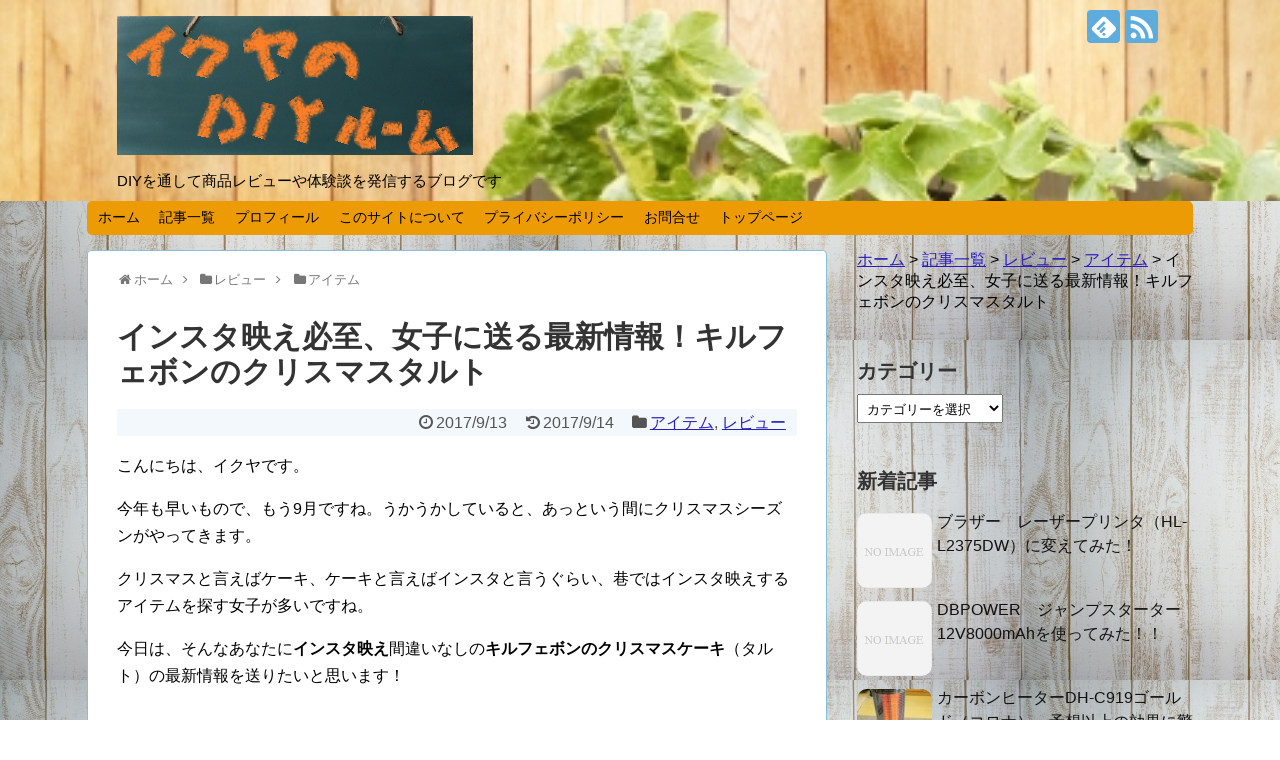

--- FILE ---
content_type: text/html; charset=UTF-8
request_url: https://ikuya1823.com/2017/09/post-1021/
body_size: 18300
content:
<!DOCTYPE html>
<html dir="ltr" lang="ja" prefix="og: https://ogp.me/ns#">
<head>
<meta charset="UTF-8">
  <meta name="viewport" content="width=1280, maximum-scale=1, user-scalable=yes">
<link rel="alternate" type="application/rss+xml" title="イクヤのＤＩＹルーム RSS Feed" href="https://ikuya1823.com/feed/" />
<link rel="pingback" href="https://ikuya1823.com/xmlrpc.php" />
<meta name="description" content="こんにちは、イクヤです。今年も早いもので、もう9月ですね。うかうかしていると、あっという間にクリスマスシーズンがやってきます。クリスマスと言えばケーキ、ケーキと言えばインスタと言うぐらい、巷ではインスタ映えするアイテムを探す女子が多いですね" />
<meta name="keywords" content="アイテム,レビュー" />
<!-- OGP -->
<meta property="og:type" content="article">
<meta property="og:description" content="こんにちは、イクヤです。今年も早いもので、もう9月ですね。うかうかしていると、あっという間にクリスマスシーズンがやってきます。クリスマスと言えばケーキ、ケーキと言えばインスタと言うぐらい、巷ではインスタ映えするアイテムを探す女子が多いですね">
<meta property="og:title" content="インスタ映え必至、女子に送る最新情報！キルフェボンのクリスマスタルト">
<meta property="og:url" content="https://ikuya1823.com/2017/09/post-1021/">
<meta property="og:image" content="https://ikuya1823.com/wp-content/uploads/2017/09/-3-e1505285327935.png">
<meta property="og:site_name" content="イクヤのＤＩＹルーム">
<meta property="og:locale" content="ja_JP">
<!-- /OGP -->
<!-- Twitter Card -->
<meta name="twitter:card" content="summary">
<meta name="twitter:description" content="こんにちは、イクヤです。今年も早いもので、もう9月ですね。うかうかしていると、あっという間にクリスマスシーズンがやってきます。クリスマスと言えばケーキ、ケーキと言えばインスタと言うぐらい、巷ではインスタ映えするアイテムを探す女子が多いですね">
<meta name="twitter:title" content="インスタ映え必至、女子に送る最新情報！キルフェボンのクリスマスタルト">
<meta name="twitter:url" content="https://ikuya1823.com/2017/09/post-1021/">
<meta name="twitter:image" content="https://ikuya1823.com/wp-content/uploads/2017/09/-3-e1505285327935.png">
<meta name="twitter:domain" content="ikuya1823.com">
<!-- /Twitter Card -->


<script async src="//pagead2.googlesyndication.com/pagead/js/adsbygoogle.js"></script>
<script>
  (adsbygoogle = window.adsbygoogle || []).push({
    google_ad_client: "ca-pub-2919308203276213",
    enable_page_level_ads: true
  });
</script>
<title>インスタ映え必至、女子に送る最新情報！キルフェボンのクリスマスタルト</title>

		<!-- All in One SEO 4.6.0 - aioseo.com -->
		<meta name="description" content="こんにちは、イクヤです。 今年も早いもので、もう9月ですね。うかうかしていると、あっという間にクリスマスシーズ" />
		<meta name="robots" content="max-image-preview:large" />
		<meta name="google-site-verification" content="&quot;google-site-verification&quot; content=&quot;CZu_D-pz_RruauRALkSmoy6Ludmm3iByOYbUmXaqWv0&quot; /&gt;" />
		<link rel="canonical" href="https://ikuya1823.com/2017/09/post-1021/" />
		<meta name="generator" content="All in One SEO (AIOSEO) 4.6.0" />
		<meta property="og:locale" content="ja_JP" />
		<meta property="og:site_name" content="イクヤのＤＩＹルーム" />
		<meta property="og:type" content="article" />
		<meta property="og:title" content="インスタ映え必至、女子に送る最新情報！キルフェボンのクリスマスタルト" />
		<meta property="og:description" content="こんにちは、イクヤです。 今年も早いもので、もう9月ですね。うかうかしていると、あっという間にクリスマスシーズ" />
		<meta property="og:url" content="https://ikuya1823.com/2017/09/post-1021/" />
		<meta property="article:published_time" content="2017-09-13T06:50:12+00:00" />
		<meta property="article:modified_time" content="2017-09-14T05:07:17+00:00" />
		<meta name="twitter:card" content="summary" />
		<meta name="twitter:title" content="インスタ映え必至、女子に送る最新情報！キルフェボンのクリスマスタルト" />
		<meta name="twitter:description" content="こんにちは、イクヤです。 今年も早いもので、もう9月ですね。うかうかしていると、あっという間にクリスマスシーズ" />
		<meta name="google" content="nositelinkssearchbox" />
		<script type="application/ld+json" class="aioseo-schema">
			{"@context":"https:\/\/schema.org","@graph":[{"@type":"Article","@id":"https:\/\/ikuya1823.com\/2017\/09\/post-1021\/#article","name":"\u30a4\u30f3\u30b9\u30bf\u6620\u3048\u5fc5\u81f3\u3001\u5973\u5b50\u306b\u9001\u308b\u6700\u65b0\u60c5\u5831\uff01\u30ad\u30eb\u30d5\u30a7\u30dc\u30f3\u306e\u30af\u30ea\u30b9\u30de\u30b9\u30bf\u30eb\u30c8","headline":"\u30a4\u30f3\u30b9\u30bf\u6620\u3048\u5fc5\u81f3\u3001\u5973\u5b50\u306b\u9001\u308b\u6700\u65b0\u60c5\u5831\uff01\u30ad\u30eb\u30d5\u30a7\u30dc\u30f3\u306e\u30af\u30ea\u30b9\u30de\u30b9\u30bf\u30eb\u30c8","author":{"@id":"https:\/\/ikuya1823.com\/author\/ikuya\/#author"},"publisher":{"@id":"https:\/\/ikuya1823.com\/#organization"},"image":{"@type":"ImageObject","url":"https:\/\/ikuya1823.com\/wp-content\/uploads\/2017\/09\/-3-e1505285327935.png","width":356,"height":233},"datePublished":"2017-09-13T15:50:12+09:00","dateModified":"2017-09-14T14:07:17+09:00","inLanguage":"ja","mainEntityOfPage":{"@id":"https:\/\/ikuya1823.com\/2017\/09\/post-1021\/#webpage"},"isPartOf":{"@id":"https:\/\/ikuya1823.com\/2017\/09\/post-1021\/#webpage"},"articleSection":"\u30a2\u30a4\u30c6\u30e0, \u30ec\u30d3\u30e5\u30fc"},{"@type":"BreadcrumbList","@id":"https:\/\/ikuya1823.com\/2017\/09\/post-1021\/#breadcrumblist","itemListElement":[{"@type":"ListItem","@id":"https:\/\/ikuya1823.com\/#listItem","position":1,"name":"\u5bb6","item":"https:\/\/ikuya1823.com\/","nextItem":"https:\/\/ikuya1823.com\/2017\/#listItem"},{"@type":"ListItem","@id":"https:\/\/ikuya1823.com\/2017\/#listItem","position":2,"name":"2017","item":"https:\/\/ikuya1823.com\/2017\/","nextItem":"https:\/\/ikuya1823.com\/2017\/09\/#listItem","previousItem":"https:\/\/ikuya1823.com\/#listItem"},{"@type":"ListItem","@id":"https:\/\/ikuya1823.com\/2017\/09\/#listItem","position":3,"name":"September","item":"https:\/\/ikuya1823.com\/2017\/09\/","nextItem":"https:\/\/ikuya1823.com\/2017\/09\/post-1021\/#listItem","previousItem":"https:\/\/ikuya1823.com\/2017\/#listItem"},{"@type":"ListItem","@id":"https:\/\/ikuya1823.com\/2017\/09\/post-1021\/#listItem","position":4,"name":"\u30a4\u30f3\u30b9\u30bf\u6620\u3048\u5fc5\u81f3\u3001\u5973\u5b50\u306b\u9001\u308b\u6700\u65b0\u60c5\u5831\uff01\u30ad\u30eb\u30d5\u30a7\u30dc\u30f3\u306e\u30af\u30ea\u30b9\u30de\u30b9\u30bf\u30eb\u30c8","previousItem":"https:\/\/ikuya1823.com\/2017\/09\/#listItem"}]},{"@type":"Organization","@id":"https:\/\/ikuya1823.com\/#organization","name":"\u30a4\u30af\u30e4\u306e\uff24\uff29\uff39\u30eb\u30fc\u30e0","url":"https:\/\/ikuya1823.com\/"},{"@type":"Person","@id":"https:\/\/ikuya1823.com\/author\/ikuya\/#author","url":"https:\/\/ikuya1823.com\/author\/ikuya\/","name":"ikuya","image":{"@type":"ImageObject","@id":"https:\/\/ikuya1823.com\/2017\/09\/post-1021\/#authorImage","url":"https:\/\/secure.gravatar.com\/avatar\/532dea1fb378684a527c3651e2b9558c?s=96&d=mm&r=g","width":96,"height":96,"caption":"ikuya"}},{"@type":"WebPage","@id":"https:\/\/ikuya1823.com\/2017\/09\/post-1021\/#webpage","url":"https:\/\/ikuya1823.com\/2017\/09\/post-1021\/","name":"\u30a4\u30f3\u30b9\u30bf\u6620\u3048\u5fc5\u81f3\u3001\u5973\u5b50\u306b\u9001\u308b\u6700\u65b0\u60c5\u5831\uff01\u30ad\u30eb\u30d5\u30a7\u30dc\u30f3\u306e\u30af\u30ea\u30b9\u30de\u30b9\u30bf\u30eb\u30c8","description":"\u3053\u3093\u306b\u3061\u306f\u3001\u30a4\u30af\u30e4\u3067\u3059\u3002 \u4eca\u5e74\u3082\u65e9\u3044\u3082\u306e\u3067\u3001\u3082\u30469\u6708\u3067\u3059\u306d\u3002\u3046\u304b\u3046\u304b\u3057\u3066\u3044\u308b\u3068\u3001\u3042\u3063\u3068\u3044\u3046\u9593\u306b\u30af\u30ea\u30b9\u30de\u30b9\u30b7\u30fc\u30ba","inLanguage":"ja","isPartOf":{"@id":"https:\/\/ikuya1823.com\/#website"},"breadcrumb":{"@id":"https:\/\/ikuya1823.com\/2017\/09\/post-1021\/#breadcrumblist"},"author":{"@id":"https:\/\/ikuya1823.com\/author\/ikuya\/#author"},"creator":{"@id":"https:\/\/ikuya1823.com\/author\/ikuya\/#author"},"image":{"@type":"ImageObject","url":"https:\/\/ikuya1823.com\/wp-content\/uploads\/2017\/09\/-3-e1505285327935.png","@id":"https:\/\/ikuya1823.com\/2017\/09\/post-1021\/#mainImage","width":356,"height":233},"primaryImageOfPage":{"@id":"https:\/\/ikuya1823.com\/2017\/09\/post-1021\/#mainImage"},"datePublished":"2017-09-13T15:50:12+09:00","dateModified":"2017-09-14T14:07:17+09:00"},{"@type":"WebSite","@id":"https:\/\/ikuya1823.com\/#website","url":"https:\/\/ikuya1823.com\/","name":"\u30a4\u30af\u30e4\u306e\uff24\uff29\uff39\u30eb\u30fc\u30e0","description":"DIY\u3092\u901a\u3057\u3066\u5546\u54c1\u30ec\u30d3\u30e5\u30fc\u3084\u4f53\u9a13\u8ac7\u3092\u767a\u4fe1\u3059\u308b\u30d6\u30ed\u30b0\u3067\u3059","inLanguage":"ja","publisher":{"@id":"https:\/\/ikuya1823.com\/#organization"}}]}
		</script>
		<!-- All in One SEO -->

<link rel="alternate" type="application/rss+xml" title="イクヤのＤＩＹルーム &raquo; フィード" href="https://ikuya1823.com/feed/" />
<link rel="alternate" type="application/rss+xml" title="イクヤのＤＩＹルーム &raquo; コメントフィード" href="https://ikuya1823.com/comments/feed/" />
<link rel="alternate" type="application/rss+xml" title="イクヤのＤＩＹルーム &raquo; インスタ映え必至、女子に送る最新情報！キルフェボンのクリスマスタルト のコメントのフィード" href="https://ikuya1823.com/2017/09/post-1021/feed/" />
<script type="text/javascript">
/* <![CDATA[ */
window._wpemojiSettings = {"baseUrl":"https:\/\/s.w.org\/images\/core\/emoji\/15.0.3\/72x72\/","ext":".png","svgUrl":"https:\/\/s.w.org\/images\/core\/emoji\/15.0.3\/svg\/","svgExt":".svg","source":{"concatemoji":"https:\/\/ikuya1823.com\/wp-includes\/js\/wp-emoji-release.min.js"}};
/*! This file is auto-generated */
!function(i,n){var o,s,e;function c(e){try{var t={supportTests:e,timestamp:(new Date).valueOf()};sessionStorage.setItem(o,JSON.stringify(t))}catch(e){}}function p(e,t,n){e.clearRect(0,0,e.canvas.width,e.canvas.height),e.fillText(t,0,0);var t=new Uint32Array(e.getImageData(0,0,e.canvas.width,e.canvas.height).data),r=(e.clearRect(0,0,e.canvas.width,e.canvas.height),e.fillText(n,0,0),new Uint32Array(e.getImageData(0,0,e.canvas.width,e.canvas.height).data));return t.every(function(e,t){return e===r[t]})}function u(e,t,n){switch(t){case"flag":return n(e,"\ud83c\udff3\ufe0f\u200d\u26a7\ufe0f","\ud83c\udff3\ufe0f\u200b\u26a7\ufe0f")?!1:!n(e,"\ud83c\uddfa\ud83c\uddf3","\ud83c\uddfa\u200b\ud83c\uddf3")&&!n(e,"\ud83c\udff4\udb40\udc67\udb40\udc62\udb40\udc65\udb40\udc6e\udb40\udc67\udb40\udc7f","\ud83c\udff4\u200b\udb40\udc67\u200b\udb40\udc62\u200b\udb40\udc65\u200b\udb40\udc6e\u200b\udb40\udc67\u200b\udb40\udc7f");case"emoji":return!n(e,"\ud83d\udc26\u200d\u2b1b","\ud83d\udc26\u200b\u2b1b")}return!1}function f(e,t,n){var r="undefined"!=typeof WorkerGlobalScope&&self instanceof WorkerGlobalScope?new OffscreenCanvas(300,150):i.createElement("canvas"),a=r.getContext("2d",{willReadFrequently:!0}),o=(a.textBaseline="top",a.font="600 32px Arial",{});return e.forEach(function(e){o[e]=t(a,e,n)}),o}function t(e){var t=i.createElement("script");t.src=e,t.defer=!0,i.head.appendChild(t)}"undefined"!=typeof Promise&&(o="wpEmojiSettingsSupports",s=["flag","emoji"],n.supports={everything:!0,everythingExceptFlag:!0},e=new Promise(function(e){i.addEventListener("DOMContentLoaded",e,{once:!0})}),new Promise(function(t){var n=function(){try{var e=JSON.parse(sessionStorage.getItem(o));if("object"==typeof e&&"number"==typeof e.timestamp&&(new Date).valueOf()<e.timestamp+604800&&"object"==typeof e.supportTests)return e.supportTests}catch(e){}return null}();if(!n){if("undefined"!=typeof Worker&&"undefined"!=typeof OffscreenCanvas&&"undefined"!=typeof URL&&URL.createObjectURL&&"undefined"!=typeof Blob)try{var e="postMessage("+f.toString()+"("+[JSON.stringify(s),u.toString(),p.toString()].join(",")+"));",r=new Blob([e],{type:"text/javascript"}),a=new Worker(URL.createObjectURL(r),{name:"wpTestEmojiSupports"});return void(a.onmessage=function(e){c(n=e.data),a.terminate(),t(n)})}catch(e){}c(n=f(s,u,p))}t(n)}).then(function(e){for(var t in e)n.supports[t]=e[t],n.supports.everything=n.supports.everything&&n.supports[t],"flag"!==t&&(n.supports.everythingExceptFlag=n.supports.everythingExceptFlag&&n.supports[t]);n.supports.everythingExceptFlag=n.supports.everythingExceptFlag&&!n.supports.flag,n.DOMReady=!1,n.readyCallback=function(){n.DOMReady=!0}}).then(function(){return e}).then(function(){var e;n.supports.everything||(n.readyCallback(),(e=n.source||{}).concatemoji?t(e.concatemoji):e.wpemoji&&e.twemoji&&(t(e.twemoji),t(e.wpemoji)))}))}((window,document),window._wpemojiSettings);
/* ]]> */
</script>
<link rel='stylesheet' id='simplicity-style-css' href='https://ikuya1823.com/wp-content/themes/simplicity2/style.css' type='text/css' media='all' />
<link rel='stylesheet' id='skin-style-css' href='https://ikuya1823.com/wp-content/themes/simplicity2/skins/sora/style.css' type='text/css' media='all' />
<link rel='stylesheet' id='font-awesome-style-css' href='https://ikuya1823.com/wp-content/themes/simplicity2/webfonts/css/font-awesome.min.css' type='text/css' media='all' />
<link rel='stylesheet' id='icomoon-style-css' href='https://ikuya1823.com/wp-content/themes/simplicity2/webfonts/icomoon/style.css' type='text/css' media='all' />
<link rel='stylesheet' id='extension-style-css' href='https://ikuya1823.com/wp-content/themes/simplicity2/css/extension.css' type='text/css' media='all' />
<style id='extension-style-inline-css' type='text/css'>
a{color:#2b1ebc}#header{background-color:#fff}#site-title a{color:#000}#site-description{color:#000}#navi ul,#navi ul.sub-menu,#navi ul.children{background-color:#ed9b04;border-color:#ed9b04}#navi ul li a{color:#000}#navi ul li a:hover{background-color:#fff}#mobile-menu a{color:#000}#mobile-menu a{background-color:#fff}#footer{background-color:#fff}#h-top{min-height:200px}.ad-space{text-align:center}#s{border-radius:25px}#s:focus{outline:0} #sidebar{width:336px}#header-in,#navi-in,#body-in,#footer-in{width:1106px}  .entry-thumb img,.related-entry-thumb img,.widget_new_entries ul li img,.widget_new_popular ul li img,.widget_popular_ranking ul li img,#prev-next img,.widget_new_entries .new-entrys-large .new-entry img{border-radius:10px} #header{background-image:url(http://ikuya1823.com/wp-content/uploads/2017/07/3e5aaaac-1.jpg);background-position:0 0;background-size:100% auto;background-repeat:no-repeat}@media screen and (max-width:1110px){#navi{background-color:#ed9b04}} body{word-wrap:break-word}
</style>
<link rel='stylesheet' id='child-style-css' href='https://ikuya1823.com/wp-content/themes/simplicity2-child/style.css' type='text/css' media='all' />
<link rel='stylesheet' id='print-style-css' href='https://ikuya1823.com/wp-content/themes/simplicity2/css/print.css' type='text/css' media='print' />
<link rel='stylesheet' id='sns-twitter-type-style-css' href='https://ikuya1823.com/wp-content/themes/simplicity2/css/sns-twitter-type.css' type='text/css' media='all' />
<style id='wp-emoji-styles-inline-css' type='text/css'>

	img.wp-smiley, img.emoji {
		display: inline !important;
		border: none !important;
		box-shadow: none !important;
		height: 1em !important;
		width: 1em !important;
		margin: 0 0.07em !important;
		vertical-align: -0.1em !important;
		background: none !important;
		padding: 0 !important;
	}
</style>
<link rel='stylesheet' id='wp-block-library-css' href='https://ikuya1823.com/wp-includes/css/dist/block-library/style.min.css' type='text/css' media='all' />
<style id='classic-theme-styles-inline-css' type='text/css'>
/*! This file is auto-generated */
.wp-block-button__link{color:#fff;background-color:#32373c;border-radius:9999px;box-shadow:none;text-decoration:none;padding:calc(.667em + 2px) calc(1.333em + 2px);font-size:1.125em}.wp-block-file__button{background:#32373c;color:#fff;text-decoration:none}
</style>
<style id='global-styles-inline-css' type='text/css'>
body{--wp--preset--color--black: #000000;--wp--preset--color--cyan-bluish-gray: #abb8c3;--wp--preset--color--white: #ffffff;--wp--preset--color--pale-pink: #f78da7;--wp--preset--color--vivid-red: #cf2e2e;--wp--preset--color--luminous-vivid-orange: #ff6900;--wp--preset--color--luminous-vivid-amber: #fcb900;--wp--preset--color--light-green-cyan: #7bdcb5;--wp--preset--color--vivid-green-cyan: #00d084;--wp--preset--color--pale-cyan-blue: #8ed1fc;--wp--preset--color--vivid-cyan-blue: #0693e3;--wp--preset--color--vivid-purple: #9b51e0;--wp--preset--gradient--vivid-cyan-blue-to-vivid-purple: linear-gradient(135deg,rgba(6,147,227,1) 0%,rgb(155,81,224) 100%);--wp--preset--gradient--light-green-cyan-to-vivid-green-cyan: linear-gradient(135deg,rgb(122,220,180) 0%,rgb(0,208,130) 100%);--wp--preset--gradient--luminous-vivid-amber-to-luminous-vivid-orange: linear-gradient(135deg,rgba(252,185,0,1) 0%,rgba(255,105,0,1) 100%);--wp--preset--gradient--luminous-vivid-orange-to-vivid-red: linear-gradient(135deg,rgba(255,105,0,1) 0%,rgb(207,46,46) 100%);--wp--preset--gradient--very-light-gray-to-cyan-bluish-gray: linear-gradient(135deg,rgb(238,238,238) 0%,rgb(169,184,195) 100%);--wp--preset--gradient--cool-to-warm-spectrum: linear-gradient(135deg,rgb(74,234,220) 0%,rgb(151,120,209) 20%,rgb(207,42,186) 40%,rgb(238,44,130) 60%,rgb(251,105,98) 80%,rgb(254,248,76) 100%);--wp--preset--gradient--blush-light-purple: linear-gradient(135deg,rgb(255,206,236) 0%,rgb(152,150,240) 100%);--wp--preset--gradient--blush-bordeaux: linear-gradient(135deg,rgb(254,205,165) 0%,rgb(254,45,45) 50%,rgb(107,0,62) 100%);--wp--preset--gradient--luminous-dusk: linear-gradient(135deg,rgb(255,203,112) 0%,rgb(199,81,192) 50%,rgb(65,88,208) 100%);--wp--preset--gradient--pale-ocean: linear-gradient(135deg,rgb(255,245,203) 0%,rgb(182,227,212) 50%,rgb(51,167,181) 100%);--wp--preset--gradient--electric-grass: linear-gradient(135deg,rgb(202,248,128) 0%,rgb(113,206,126) 100%);--wp--preset--gradient--midnight: linear-gradient(135deg,rgb(2,3,129) 0%,rgb(40,116,252) 100%);--wp--preset--font-size--small: 13px;--wp--preset--font-size--medium: 20px;--wp--preset--font-size--large: 36px;--wp--preset--font-size--x-large: 42px;--wp--preset--spacing--20: 0.44rem;--wp--preset--spacing--30: 0.67rem;--wp--preset--spacing--40: 1rem;--wp--preset--spacing--50: 1.5rem;--wp--preset--spacing--60: 2.25rem;--wp--preset--spacing--70: 3.38rem;--wp--preset--spacing--80: 5.06rem;--wp--preset--shadow--natural: 6px 6px 9px rgba(0, 0, 0, 0.2);--wp--preset--shadow--deep: 12px 12px 50px rgba(0, 0, 0, 0.4);--wp--preset--shadow--sharp: 6px 6px 0px rgba(0, 0, 0, 0.2);--wp--preset--shadow--outlined: 6px 6px 0px -3px rgba(255, 255, 255, 1), 6px 6px rgba(0, 0, 0, 1);--wp--preset--shadow--crisp: 6px 6px 0px rgba(0, 0, 0, 1);}:where(.is-layout-flex){gap: 0.5em;}:where(.is-layout-grid){gap: 0.5em;}body .is-layout-flex{display: flex;}body .is-layout-flex{flex-wrap: wrap;align-items: center;}body .is-layout-flex > *{margin: 0;}body .is-layout-grid{display: grid;}body .is-layout-grid > *{margin: 0;}:where(.wp-block-columns.is-layout-flex){gap: 2em;}:where(.wp-block-columns.is-layout-grid){gap: 2em;}:where(.wp-block-post-template.is-layout-flex){gap: 1.25em;}:where(.wp-block-post-template.is-layout-grid){gap: 1.25em;}.has-black-color{color: var(--wp--preset--color--black) !important;}.has-cyan-bluish-gray-color{color: var(--wp--preset--color--cyan-bluish-gray) !important;}.has-white-color{color: var(--wp--preset--color--white) !important;}.has-pale-pink-color{color: var(--wp--preset--color--pale-pink) !important;}.has-vivid-red-color{color: var(--wp--preset--color--vivid-red) !important;}.has-luminous-vivid-orange-color{color: var(--wp--preset--color--luminous-vivid-orange) !important;}.has-luminous-vivid-amber-color{color: var(--wp--preset--color--luminous-vivid-amber) !important;}.has-light-green-cyan-color{color: var(--wp--preset--color--light-green-cyan) !important;}.has-vivid-green-cyan-color{color: var(--wp--preset--color--vivid-green-cyan) !important;}.has-pale-cyan-blue-color{color: var(--wp--preset--color--pale-cyan-blue) !important;}.has-vivid-cyan-blue-color{color: var(--wp--preset--color--vivid-cyan-blue) !important;}.has-vivid-purple-color{color: var(--wp--preset--color--vivid-purple) !important;}.has-black-background-color{background-color: var(--wp--preset--color--black) !important;}.has-cyan-bluish-gray-background-color{background-color: var(--wp--preset--color--cyan-bluish-gray) !important;}.has-white-background-color{background-color: var(--wp--preset--color--white) !important;}.has-pale-pink-background-color{background-color: var(--wp--preset--color--pale-pink) !important;}.has-vivid-red-background-color{background-color: var(--wp--preset--color--vivid-red) !important;}.has-luminous-vivid-orange-background-color{background-color: var(--wp--preset--color--luminous-vivid-orange) !important;}.has-luminous-vivid-amber-background-color{background-color: var(--wp--preset--color--luminous-vivid-amber) !important;}.has-light-green-cyan-background-color{background-color: var(--wp--preset--color--light-green-cyan) !important;}.has-vivid-green-cyan-background-color{background-color: var(--wp--preset--color--vivid-green-cyan) !important;}.has-pale-cyan-blue-background-color{background-color: var(--wp--preset--color--pale-cyan-blue) !important;}.has-vivid-cyan-blue-background-color{background-color: var(--wp--preset--color--vivid-cyan-blue) !important;}.has-vivid-purple-background-color{background-color: var(--wp--preset--color--vivid-purple) !important;}.has-black-border-color{border-color: var(--wp--preset--color--black) !important;}.has-cyan-bluish-gray-border-color{border-color: var(--wp--preset--color--cyan-bluish-gray) !important;}.has-white-border-color{border-color: var(--wp--preset--color--white) !important;}.has-pale-pink-border-color{border-color: var(--wp--preset--color--pale-pink) !important;}.has-vivid-red-border-color{border-color: var(--wp--preset--color--vivid-red) !important;}.has-luminous-vivid-orange-border-color{border-color: var(--wp--preset--color--luminous-vivid-orange) !important;}.has-luminous-vivid-amber-border-color{border-color: var(--wp--preset--color--luminous-vivid-amber) !important;}.has-light-green-cyan-border-color{border-color: var(--wp--preset--color--light-green-cyan) !important;}.has-vivid-green-cyan-border-color{border-color: var(--wp--preset--color--vivid-green-cyan) !important;}.has-pale-cyan-blue-border-color{border-color: var(--wp--preset--color--pale-cyan-blue) !important;}.has-vivid-cyan-blue-border-color{border-color: var(--wp--preset--color--vivid-cyan-blue) !important;}.has-vivid-purple-border-color{border-color: var(--wp--preset--color--vivid-purple) !important;}.has-vivid-cyan-blue-to-vivid-purple-gradient-background{background: var(--wp--preset--gradient--vivid-cyan-blue-to-vivid-purple) !important;}.has-light-green-cyan-to-vivid-green-cyan-gradient-background{background: var(--wp--preset--gradient--light-green-cyan-to-vivid-green-cyan) !important;}.has-luminous-vivid-amber-to-luminous-vivid-orange-gradient-background{background: var(--wp--preset--gradient--luminous-vivid-amber-to-luminous-vivid-orange) !important;}.has-luminous-vivid-orange-to-vivid-red-gradient-background{background: var(--wp--preset--gradient--luminous-vivid-orange-to-vivid-red) !important;}.has-very-light-gray-to-cyan-bluish-gray-gradient-background{background: var(--wp--preset--gradient--very-light-gray-to-cyan-bluish-gray) !important;}.has-cool-to-warm-spectrum-gradient-background{background: var(--wp--preset--gradient--cool-to-warm-spectrum) !important;}.has-blush-light-purple-gradient-background{background: var(--wp--preset--gradient--blush-light-purple) !important;}.has-blush-bordeaux-gradient-background{background: var(--wp--preset--gradient--blush-bordeaux) !important;}.has-luminous-dusk-gradient-background{background: var(--wp--preset--gradient--luminous-dusk) !important;}.has-pale-ocean-gradient-background{background: var(--wp--preset--gradient--pale-ocean) !important;}.has-electric-grass-gradient-background{background: var(--wp--preset--gradient--electric-grass) !important;}.has-midnight-gradient-background{background: var(--wp--preset--gradient--midnight) !important;}.has-small-font-size{font-size: var(--wp--preset--font-size--small) !important;}.has-medium-font-size{font-size: var(--wp--preset--font-size--medium) !important;}.has-large-font-size{font-size: var(--wp--preset--font-size--large) !important;}.has-x-large-font-size{font-size: var(--wp--preset--font-size--x-large) !important;}
.wp-block-navigation a:where(:not(.wp-element-button)){color: inherit;}
:where(.wp-block-post-template.is-layout-flex){gap: 1.25em;}:where(.wp-block-post-template.is-layout-grid){gap: 1.25em;}
:where(.wp-block-columns.is-layout-flex){gap: 2em;}:where(.wp-block-columns.is-layout-grid){gap: 2em;}
.wp-block-pullquote{font-size: 1.5em;line-height: 1.6;}
</style>
<link rel='stylesheet' id='contact-form-7-css' href='https://ikuya1823.com/wp-content/plugins/contact-form-7/includes/css/styles.css' type='text/css' media='all' />
<script type="text/javascript" src="https://ikuya1823.com/wp-includes/js/jquery/jquery.min.js" id="jquery-core-js"></script>
<script type="text/javascript" src="https://ikuya1823.com/wp-includes/js/jquery/jquery-migrate.min.js" id="jquery-migrate-js"></script>
<link rel='shortlink' href='https://ikuya1823.com/?p=1021' />
<link rel="alternate" type="application/json+oembed" href="https://ikuya1823.com/wp-json/oembed/1.0/embed?url=https%3A%2F%2Fikuya1823.com%2F2017%2F09%2Fpost-1021%2F" />
<link rel="alternate" type="text/xml+oembed" href="https://ikuya1823.com/wp-json/oembed/1.0/embed?url=https%3A%2F%2Fikuya1823.com%2F2017%2F09%2Fpost-1021%2F&#038;format=xml" />
<link rel="shortcut icon" type="image/x-icon" href="http://ikuya1823.com/wp-content/uploads/2017/06/cropped-cropped-shikaku.png" />
<style type="text/css" id="custom-background-css">
body.custom-background { background-image: url("https://ikuya1823.com/wp-content/uploads/2017/07/4a6ecc658b2e9bd037de4f3b3783e42e_t.jpg"); background-position: left top; background-size: auto; background-repeat: repeat; background-attachment: scroll; }
</style>
	<link rel="icon" href="https://ikuya1823.com/wp-content/uploads/2017/06/shikaku-100x100.png" sizes="32x32" />
<link rel="icon" href="https://ikuya1823.com/wp-content/uploads/2017/06/shikaku.png" sizes="192x192" />
<link rel="apple-touch-icon" href="https://ikuya1823.com/wp-content/uploads/2017/06/shikaku.png" />
<meta name="msapplication-TileImage" content="https://ikuya1823.com/wp-content/uploads/2017/06/shikaku.png" />
</head>
  <body class="post-template-default single single-post postid-1021 single-format-standard custom-background categoryid-11 categoryid-9" itemscope itemtype="http://schema.org/WebPage">
    <div id="container">

      <!-- header -->
      <header itemscope itemtype="http://schema.org/WPHeader">
        <div id="header" class="clearfix">
          <div id="header-in">

                        <div id="h-top">
              <!-- モバイルメニュー表示用のボタン -->
<div id="mobile-menu">
  <a id="mobile-menu-toggle" href="#"><span class="fa fa-bars fa-2x"></span></a>
</div>

              <div class="alignleft top-title-catchphrase">
                <!-- サイトのタイトル -->
<p id="site-title" itemscope itemtype="http://schema.org/Organization">
  <a href="https://ikuya1823.com/"><img src="http://ikuya1823.com/wp-content/uploads/2017/07/4zboad.png" alt="イクヤのＤＩＹルーム" class="site-title-img" /></a></p>
<!-- サイトの概要 -->
<p id="site-description">
  DIYを通して商品レビューや体験談を発信するブログです</p>
              </div>

              <div class="alignright top-sns-follows">
                                <!-- SNSページ -->
<div class="sns-pages">
<p class="sns-follow-msg">フォローする</p>
<ul class="snsp">
<li class="feedly-page"><a href='//feedly.com/index.html#subscription%2Ffeed%2Fhttps%3A%2F%2Fikuya1823.com%2Ffeed%2F' target='blank' title="feedlyで更新情報を購読" rel="nofollow"><span class="icon-feedly-logo"></span></a></li><li class="rss-page"><a href="https://ikuya1823.com/feed/" target="_blank" title="RSSで更新情報をフォロー" rel="nofollow"><span class="icon-rss-logo"></span></a></li>  </ul>
</div>
                              </div>

            </div><!-- /#h-top -->
          </div><!-- /#header-in -->
        </div><!-- /#header -->
      </header>

      <!-- Navigation -->
<nav itemscope itemtype="http://schema.org/SiteNavigationElement">
  <div id="navi">
      	<div id="navi-in">
      <div class="menu-%e3%82%81%e3%81%ab%e3%82%85%e3%83%bc%ef%bc%91-container"><ul id="menu-%e3%82%81%e3%81%ab%e3%82%85%e3%83%bc%ef%bc%91" class="menu"><li id="menu-item-139" class="menu-item menu-item-type-custom menu-item-object-custom menu-item-home menu-item-139"><a href="http://ikuya1823.com">ホーム</a></li>
<li id="menu-item-136" class="menu-item menu-item-type-post_type menu-item-object-page current_page_parent menu-item-136"><a href="https://ikuya1823.com/%e8%a8%98%e4%ba%8b%e4%b8%80%e8%a6%a7/">記事一覧</a></li>
<li id="menu-item-137" class="menu-item menu-item-type-post_type menu-item-object-page menu-item-137"><a href="https://ikuya1823.com/page-71/">プロフィール</a></li>
<li id="menu-item-144" class="menu-item menu-item-type-post_type menu-item-object-page menu-item-144"><a href="https://ikuya1823.com/page-141/">このサイトについて</a></li>
<li id="menu-item-146" class="menu-item menu-item-type-post_type menu-item-object-page menu-item-146"><a href="https://ikuya1823.com/page-142/">プライバシーポリシー</a></li>
<li id="menu-item-138" class="menu-item menu-item-type-post_type menu-item-object-page menu-item-138"><a href="https://ikuya1823.com/%e3%81%8a%e5%95%8f%e5%90%88%e3%81%9b/">お問合せ</a></li>
<li id="menu-item-177" class="menu-item menu-item-type-post_type menu-item-object-page menu-item-home menu-item-177"><a href="https://ikuya1823.com/">トップページ</a></li>
</ul></div>    </div><!-- /#navi-in -->
  </div><!-- /#navi -->
</nav>
<!-- /Navigation -->
      <!-- 本体部分 -->
      <div id="body">
        <div id="body-in" class="cf">

          
          <!-- main -->
          <main itemscope itemprop="mainContentOfPage">
            <div id="main" itemscope itemtype="http://schema.org/Blog">


  
  <div id="breadcrumb" class="breadcrumb-category"><div itemtype="http://data-vocabulary.org/Breadcrumb" itemscope="" class="breadcrumb-home"><span class="fa fa-home fa-fw"></span><a href="https://ikuya1823.com" itemprop="url"><span itemprop="title">ホーム</span></a><span class="sp"><span class="fa fa-angle-right"></span></span></div><div itemtype="http://data-vocabulary.org/Breadcrumb" itemscope=""><span class="fa fa-folder fa-fw"></span><a href="https://ikuya1823.com/category/review/" itemprop="url"><span itemprop="title">レビュー</span></a><span class="sp"><span class="fa fa-angle-right"></span></span></div><div itemtype="http://data-vocabulary.org/Breadcrumb" itemscope=""><span class="fa fa-folder fa-fw"></span><a href="https://ikuya1823.com/category/review/item/" itemprop="url"><span itemprop="title">アイテム</span></a></div></div><!-- /#breadcrumb -->  <div id="post-1021" class="post-1021 post type-post status-publish format-standard has-post-thumbnail hentry category-item category-review">
  <article class="article">
  
  
  <header>
    <h1 class="entry-title">
            インスタ映え必至、女子に送る最新情報！キルフェボンのクリスマスタルト          </h1>
    <p class="post-meta">
            <span class="post-date"><span class="fa fa-clock-o fa-fw"></span><time class="entry-date date published" datetime="2017-09-13T15:50:12+09:00">2017/9/13</time></span>
        <span class="post-update"><span class="fa fa-history fa-fw"></span><span class="entry-date date updated">2017/9/14</span></span>
  
      <span class="category"><span class="fa fa-folder fa-fw"></span><a href="https://ikuya1823.com/category/review/item/" rel="category tag">アイテム</a><span class="category-separator">, </span><a href="https://ikuya1823.com/category/review/" rel="category tag">レビュー</a></span>

      
      
      
      
      
    </p>

    
    
    
      </header>

  
  <div id="the-content" class="entry-content">
  <p>こんにちは、イクヤです。</p>
<p>今年も早いもので、もう9月ですね。うかうかしていると、あっという間にクリスマスシーズンがやってきます。</p>
<p>クリスマスと言えばケーキ、ケーキと言えばインスタと言うぐらい、巷ではインスタ映えするアイテムを探す女子が多いですね。</p>
<p>今日は、そんなあなたに<strong>インスタ映え</strong>間違いなしの<strong>キルフェボンのクリスマスケーキ</strong>（タルト）の最新情報を送りたいと思います！</p>
<p>&ensp;</p>
<p>&ensp;</p>
<div class="sp-primary"><span style="font-size: 24px;"><strong>キルフェボン　クリスマスケーキ2016</strong></span></div>
<p>まずは、去年のクリスマスケーキをおさらいしましょう～</p>
<p>ケーキは、全部で3種類でした。</p>
<p>それでは、ひとつづつ見ていきましょう！</p>
<p>&ensp;</p>
<p><strong>～タルト プレミエ～クリスマスツリーのタルト</strong></p>
<p><img fetchpriority="high" decoding="async" class="size-medium wp-image-1023 alignnone" src="http://ikuya1823.com/wp-content/uploads/2017/09/無題1-5-300x282.png" alt="" width="300" height="282" /></p>
<blockquote><p>たくさんのベリーを丁寧に飾ったクリスマスツリーのタルトです。フルーツの下はじっくりと焼き上げたピスタチオ風味のアーモンドクリームになめらかな&#8221;ル ガール&#8221;クリームチーズムースを重ねています。クリスマスを心待ちにする夜、ワクワクしながらツリーを飾る気持ちで仕上げた特別なタルトです。</p></blockquote>
<p>お値段</p>
<p>W26.0×D25.5（8～10名様用）11,936円<br />
W19.0×D19.0（4～5名様用）6,739円</p>
<p>&ensp;</p>
<p>クリスマスツリーをモチーフにしたタルトです。数種類のベリーが、うまいことツリーを彩ってますね！</p>
<p>ツリーの幹には、これでもかってくらいのピスタチオやアーモンドが詰まってます。</p>
<p>タルトの中は、ピスタチオ風味のアーモンドクリーム？？</p>
<p>ピスタチオなのかアーモンドなのか、よくわかりませんがとにかく美味しそうです(笑)</p>
<p>&ensp;</p>
<p>&ensp;</p>
<p>&ensp;</p>
<p><strong>色とりどりのフルーツリースタルト</strong></p>
<p><img decoding="async" class="alignnone size-medium wp-image-1024" src="http://ikuya1823.com/wp-content/uploads/2017/09/無題2-6-300x274.png" alt="" width="300" height="274" /></p>
<blockquote><p>雪の結晶のオーナメントを飾り、リースをかたどったクリスマスだけのフルーツタルトです。<br />
10種類以上のフルーツを今まで以上に贅沢に、タルトいっぱいに詰めて、濃厚なホワイトチョコ風味のカスタードクリームと組み合わせています。華やかな味わいがクリスマスの夜にぴったりです。</p></blockquote>
<p>お値段</p>
<p>21cm（7～8名様用）5,938円<br />
17cm（3～4名様用）3,984円<br />
15cm（2～3名様用）3,367円</p>
<p>&ensp;</p>
<p>とても色鮮やかなリースタルトですね。</p>
<p>しかも、10種類以上のフルーツと雪の結晶のオーナメントが、とてもゴージャス！食べるのがもったいないです。</p>
<p>ホワイトチョコ風味のカスタードクリームですか(笑)</p>
<p>美味しくないわけがありません！</p>
<p>&ensp;</p>
<p>&ensp;</p>
<p><strong>ブルターニュ産“ル ガール”クリームチーズムースのタルト</strong></p>
<p><img decoding="async" class="alignnone size-medium wp-image-1025" src="http://ikuya1823.com/wp-content/uploads/2017/09/無題3-5-300x252.png" alt="" width="300" height="252" /></p>
<blockquote><p>クリスマスの花、ポインセチアのような鮮やかなデコレーションのタルトです。ウサギの親子が遊んでいるかわいらしいオーナメントでクリスマスの演出をしています。ふんだんに飾った甘酸っぱいイチゴとなめらかな舌触りの&#8221;ル ガール&#8221;クリームチーズムースの組み合わせをお楽しみください。</p></blockquote>
<p>お値段</p>
<p>19cm（5～6名様用）5,581円<br />
15cm（2～3名様用）3,470円</p>
<p>&ensp;</p>
<p>こちらのタルトも鮮やかですね～</p>
<p>真っ赤なイチゴとベリーがポインセチアみたいです。</p>
<p>オーナメントのウサギがとてもキュート！！</p>
<p>&#8220;ル ガール&#8221;クリームチーズムース？？よくわからないけど濃厚で美味しそう～</p>
<p>&ensp;</p>
<p>&ensp;</p>
<p>&ensp;</p>
<div class="sp-primary"><span style="font-size: 24px;"><strong>今年のクリスマスケーキは？！</strong></span></div>
<p>去年のクリスマスケーキを見てきましたが、いかがでしょうか？</p>
<p>どれも<strong>インスタ映えすること間違いなし</strong>ですね(笑)</p>
<p>&ensp;</p>
<p>肝心の今年のクリスマスケーキは？と言うと</p>
<p>恐らく、この3種類だと思います。</p>
<p><img loading="lazy" decoding="async" class="alignnone wp-image-1022 size-full" src="http://ikuya1823.com/wp-content/uploads/2017/09/-3-e1505282939973.png" alt="" width="456" height="298" /></p>
<p>去年のクリスマスケーキと似ていますが、デザインが少し違いますね！</p>
<p>今年も恒例の<strong>クリスマスケーキ試食会</strong>が10月16日から行われます。</p>
<p>その試食会で出るのが、この3種類のケーキです！恐らくですが&#8230;</p>
<p>&ensp;</p>
<p>去年は、残念ながら抽選にもれて行けませんでした。</p>
<p>が、今年もエントリーしましたよ！<strong>一番定員の多い銀座店</strong>に(笑)</p>
<p>&ensp;</p>
<blockquote><p>グランメゾン銀座】<br />
■開催日時　10月16日（月）・17日（火）<br />
各日：開始19：30～終了21：00頃（予定）</p>
<p>■定員　各日：18組36名</p></blockquote>
<p>&ensp;</p>
<p>&ensp;</p>
<p>&ensp;</p>
<div class="sp-primary"><span style="font-size: 24px;"><strong>まとめ</strong></span></div>
<p>キルフェボンのクリスマスケーキ、いかがでした？インスタ映え間違いなしですよね！</p>
<p>このフルーツの発色は、他のケーキではマネできないですね。</p>
<p>&ensp;</p>
<p>今年こそ、クリスマスケーキの試食会に行きたいな～</p>
<p>当選した暁には、試食会のレビューを是非アップしたいと思います。</p>
<p>当選を願いつつ、終わりたいと思います。</p>
<p>&ensp;</p>
<p>&ensp;</p>
<p>&ensp;</p>
  </div>

  <footer>
    <!-- ページリンク -->
    
      <!-- 文章下広告 -->
                     <div class="ad-article-bottom ad-space">
          <div class="ad-label">スポンサーリンク</div>
          <div class="ad-left ad-pc adsense-336">      <div class="text-pc">
        <script async src="//pagead2.googlesyndication.com/pagead/js/adsbygoogle.js"></script>
<!-- 336x280広告大 -->
<ins class="adsbygoogle"
     style="display:inline-block;width:336px;height:280px"
     data-ad-client="ca-pub-2919308203276213"
     data-ad-slot="2154667234"></ins>
<script>
(adsbygoogle = window.adsbygoogle || []).push({});
</script>
      </div>
          </div>
          <div class="ad-right ad-pc adsense-336">      <div class="text-pc">
        <script async src="//pagead2.googlesyndication.com/pagead/js/adsbygoogle.js"></script>
<!-- 336x280広告大 -->
<ins class="adsbygoogle"
     style="display:inline-block;width:336px;height:280px"
     data-ad-client="ca-pub-2919308203276213"
     data-ad-slot="2154667234"></ins>
<script>
(adsbygoogle = window.adsbygoogle || []).push({});
</script>
      </div>
          </div>
          <div class="clear"></div>
        </div>
            

    
    <div id="sns-group" class="sns-group sns-group-bottom">
    <div class="sns-buttons sns-buttons-pc">
    <p class="sns-share-msg">シェアする</p>
    <ul class="snsb clearfix">
    <li class="balloon-btn twitter-balloon-btn twitter-balloon-btn-defalt">
  <div class="balloon-btn-set">
    <div class="arrow-box">
      <a href="//twitter.com/search?q=https%3A%2F%2Fikuya1823.com%2F2017%2F09%2Fpost-1021%2F" target="blank" class="arrow-box-link twitter-arrow-box-link" rel="nofollow">
        <span class="social-count twitter-count"><span class="fa fa-comments"></span></span>
      </a>
    </div>
    <a href="https://twitter.com/intent/tweet?text=%E3%82%A4%E3%83%B3%E3%82%B9%E3%82%BF%E6%98%A0%E3%81%88%E5%BF%85%E8%87%B3%E3%80%81%E5%A5%B3%E5%AD%90%E3%81%AB%E9%80%81%E3%82%8B%E6%9C%80%E6%96%B0%E6%83%85%E5%A0%B1%EF%BC%81%E3%82%AD%E3%83%AB%E3%83%95%E3%82%A7%E3%83%9C%E3%83%B3%E3%81%AE%E3%82%AF%E3%83%AA%E3%82%B9%E3%83%9E%E3%82%B9%E3%82%BF%E3%83%AB%E3%83%88&amp;url=https%3A%2F%2Fikuya1823.com%2F2017%2F09%2Fpost-1021%2F" target="blank" class="balloon-btn-link twitter-balloon-btn-link twitter-balloon-btn-link-default" rel="nofollow">
      <span class="fa fa-twitter"></span>
              <span class="tweet-label">ツイート</span>
          </a>
  </div>
</li>
        <li class="facebook-btn"><div class="fb-like" data-href="https://ikuya1823.com/2017/09/post-1021/" data-layout="box_count" data-action="like" data-show-faces="false" data-share="true"></div></li>
            <li class="google-plus-btn"><script type="text/javascript" src="//apis.google.com/js/plusone.js"></script>
      <div class="g-plusone" data-size="tall" data-href="https://ikuya1823.com/2017/09/post-1021/"></div>
    </li>
            <li class="hatena-btn"> <a href="//b.hatena.ne.jp/entry/https://ikuya1823.com/2017/09/post-1021/" class="hatena-bookmark-button" data-hatena-bookmark-title="インスタ映え必至、女子に送る最新情報！キルフェボンのクリスマスタルト｜イクヤのＤＩＹルーム" data-hatena-bookmark-layout="vertical-large" title="このエントリーをはてなブックマークに追加"><img src="//b.st-hatena.com/images/entry-button/button-only.gif" alt="このエントリーをはてなブックマークに追加" style="border: none;" /></a><script type="text/javascript" src="//b.st-hatena.com/js/bookmark_button.js" async="async"></script>
    </li>
            <li class="pocket-btn"><a data-pocket-label="pocket" data-pocket-count="vertical" class="pocket-btn" data-lang="en"></a>
<script type="text/javascript">!function(d,i){if(!d.getElementById(i)){var j=d.createElement("script");j.id=i;j.src="//widgets.getpocket.com/v1/j/btn.js?v=1";var w=d.getElementById(i);d.body.appendChild(j);}}(document,"pocket-btn-js");</script>
    </li>
            <li class="line-btn">
      <a href="//timeline.line.me/social-plugin/share?url=https%3A%2F%2Fikuya1823.com%2F2017%2F09%2Fpost-1021%2F" target="blank" class="line-btn-link" rel="nofollow">
          <img src="https://ikuya1823.com/wp-content/themes/simplicity2/images/line-btn.png" alt="" class="line-btn-img"><img src="https://ikuya1823.com/wp-content/themes/simplicity2/images/line-btn-mini.png" alt="" class="line-btn-img-mini">
        </a>
    </li>
                      </ul>
</div>

    <!-- SNSページ -->
<div class="sns-pages">
<p class="sns-follow-msg">フォローする</p>
<ul class="snsp">
<li class="feedly-page"><a href='//feedly.com/index.html#subscription%2Ffeed%2Fhttps%3A%2F%2Fikuya1823.com%2Ffeed%2F' target='blank' title="feedlyで更新情報を購読" rel="nofollow"><span class="icon-feedly-logo"></span></a></li><li class="rss-page"><a href="https://ikuya1823.com/feed/" target="_blank" title="RSSで更新情報をフォロー" rel="nofollow"><span class="icon-rss-logo"></span></a></li>  </ul>
</div>
    </div>

    
    <p class="footer-post-meta">

      
      
      
          </p>
  </footer>
  </article><!-- .article -->
  </div><!-- .post -->

      <div id="under-entry-body">

            <aside id="related-entries">
        <h2>関連記事</h2>
                <article class="related-entry cf">
  <div class="related-entry-thumb">
    <a href="https://ikuya1823.com/2017/10/post-1433/" title="軽井沢旅行記！ソーセージ作り体験しました〜">
        <img width="100" height="100" src="https://ikuya1823.com/wp-content/uploads/2017/10/Screenshot-2017-10-30-at-20.11.37-100x100.png" class="related-entry-thumb-image wp-post-image" alt="" decoding="async" loading="lazy" srcset="https://ikuya1823.com/wp-content/uploads/2017/10/Screenshot-2017-10-30-at-20.11.37-100x100.png 100w, https://ikuya1823.com/wp-content/uploads/2017/10/Screenshot-2017-10-30-at-20.11.37-150x150.png 150w" sizes="(max-width: 100px) 100vw, 100px" />        </a>
  </div><!-- /.related-entry-thumb -->

  <div class="related-entry-content">
    <header>
      <h3 class="related-entry-title">
        <a href="https://ikuya1823.com/2017/10/post-1433/" class="related-entry-title-link" title="軽井沢旅行記！ソーセージ作り体験しました〜">
        軽井沢旅行記！ソーセージ作り体験しました〜        </a></h3>
    </header>
    <p class="related-entry-snippet">
   こんには、イクヤです。

今回は、3年くらい前に行った軽井沢旅行についてのレビューです。

自然が作り出した芸術の鬼押出し園、軽井沢...</p>

        <footer>
      <p class="related-entry-read"><a href="https://ikuya1823.com/2017/10/post-1433/">記事を読む</a></p>
    </footer>
    
  </div><!-- /.related-entry-content -->
</article><!-- /.elated-entry -->      <article class="related-entry cf">
  <div class="related-entry-thumb">
    <a href="https://ikuya1823.com/2017/09/post-1104/" title="おしゃれな空間でカレーディナーをいただきました">
        <img width="100" height="100" src="https://ikuya1823.com/wp-content/uploads/2017/09/無題-7-100x100.png" class="related-entry-thumb-image wp-post-image" alt="" decoding="async" loading="lazy" srcset="https://ikuya1823.com/wp-content/uploads/2017/09/無題-7-100x100.png 100w, https://ikuya1823.com/wp-content/uploads/2017/09/無題-7-150x150.png 150w" sizes="(max-width: 100px) 100vw, 100px" />        </a>
  </div><!-- /.related-entry-thumb -->

  <div class="related-entry-content">
    <header>
      <h3 class="related-entry-title">
        <a href="https://ikuya1823.com/2017/09/post-1104/" class="related-entry-title-link" title="おしゃれな空間でカレーディナーをいただきました">
        おしゃれな空間でカレーディナーをいただきました        </a></h3>
    </header>
    <p class="related-entry-snippet">
   こんにちは、イクヤです。

今回は、立川にあるお洒落なインドカレー屋さん（HIRA　ヒラ）でディナーをしてきたレビューです。


...</p>

        <footer>
      <p class="related-entry-read"><a href="https://ikuya1823.com/2017/09/post-1104/">記事を読む</a></p>
    </footer>
    
  </div><!-- /.related-entry-content -->
</article><!-- /.elated-entry -->      <article class="related-entry cf">
  <div class="related-entry-thumb">
    <a href="https://ikuya1823.com/2019/05/post-3261/" title="インズウェブ（自動車保険の一括見積り）を実際に使ってみた！レビュー！">
        <img width="100" height="100" src="https://ikuya1823.com/wp-content/uploads/2019/05/1-100x100.png" class="related-entry-thumb-image wp-post-image" alt="" decoding="async" loading="lazy" srcset="https://ikuya1823.com/wp-content/uploads/2019/05/1-100x100.png 100w, https://ikuya1823.com/wp-content/uploads/2019/05/1-150x150.png 150w" sizes="(max-width: 100px) 100vw, 100px" />        </a>
  </div><!-- /.related-entry-thumb -->

  <div class="related-entry-content">
    <header>
      <h3 class="related-entry-title">
        <a href="https://ikuya1823.com/2019/05/post-3261/" class="related-entry-title-link" title="インズウェブ（自動車保険の一括見積り）を実際に使ってみた！レビュー！">
        インズウェブ（自動車保険の一括見積り）を実際に使ってみた！レビュー！        </a></h3>
    </header>
    <p class="related-entry-snippet">
   こんにちは、イクヤです。

今回は、自動車保険の一括見積りサイト”インズウェブ”を実際に使ってみたので

実際どうだったのかレビュー...</p>

        <footer>
      <p class="related-entry-read"><a href="https://ikuya1823.com/2019/05/post-3261/">記事を読む</a></p>
    </footer>
    
  </div><!-- /.related-entry-content -->
</article><!-- /.elated-entry -->      <article class="related-entry cf">
  <div class="related-entry-thumb">
    <a href="https://ikuya1823.com/2017/12/post-1638/" title="立川で本場タイ料理を味わうならここ！旅人食堂〜">
        <img width="100" height="100" src="https://ikuya1823.com/wp-content/uploads/2017/12/Screenshot-2017-12-16-at-15.56.48-100x100.png" class="related-entry-thumb-image wp-post-image" alt="" decoding="async" loading="lazy" srcset="https://ikuya1823.com/wp-content/uploads/2017/12/Screenshot-2017-12-16-at-15.56.48-100x100.png 100w, https://ikuya1823.com/wp-content/uploads/2017/12/Screenshot-2017-12-16-at-15.56.48-150x150.png 150w" sizes="(max-width: 100px) 100vw, 100px" />        </a>
  </div><!-- /.related-entry-thumb -->

  <div class="related-entry-content">
    <header>
      <h3 class="related-entry-title">
        <a href="https://ikuya1823.com/2017/12/post-1638/" class="related-entry-title-link" title="立川で本場タイ料理を味わうならここ！旅人食堂〜">
        立川で本場タイ料理を味わうならここ！旅人食堂〜        </a></h3>
    </header>
    <p class="related-entry-snippet">
   こんにちは、イクヤです。

今回はちょっと変わった店に行ってみようと思ってネットを検索！

ホントは飲み放題1500円クーポンに惹か...</p>

        <footer>
      <p class="related-entry-read"><a href="https://ikuya1823.com/2017/12/post-1638/">記事を読む</a></p>
    </footer>
    
  </div><!-- /.related-entry-content -->
</article><!-- /.elated-entry -->      <article class="related-entry cf">
  <div class="related-entry-thumb">
    <a href="https://ikuya1823.com/2018/01/post-1841/" title="年末の疲れた体に栄養を！高タンパクでヘルシーな桜肉でパワーを補充しよう">
        <img width="100" height="100" src="https://ikuya1823.com/wp-content/uploads/2018/01/20171226_192612762-e1515910638812-100x100.jpg" class="related-entry-thumb-image wp-post-image" alt="" decoding="async" loading="lazy" srcset="https://ikuya1823.com/wp-content/uploads/2018/01/20171226_192612762-e1515910638812-100x100.jpg 100w, https://ikuya1823.com/wp-content/uploads/2018/01/20171226_192612762-e1515910638812-150x150.jpg 150w" sizes="(max-width: 100px) 100vw, 100px" />        </a>
  </div><!-- /.related-entry-thumb -->

  <div class="related-entry-content">
    <header>
      <h3 class="related-entry-title">
        <a href="https://ikuya1823.com/2018/01/post-1841/" class="related-entry-title-link" title="年末の疲れた体に栄養を！高タンパクでヘルシーな桜肉でパワーを補充しよう">
        年末の疲れた体に栄養を！高タンパクでヘルシーな桜肉でパワーを補充しよう        </a></h3>
    </header>
    <p class="related-entry-snippet">
   こんにちは、イクヤです。



1年間頑張った体にご褒美？（笑）

八王子の蔵内馬ノ丈という居酒屋で桜肉を満喫してきました。
...</p>

        <footer>
      <p class="related-entry-read"><a href="https://ikuya1823.com/2018/01/post-1841/">記事を読む</a></p>
    </footer>
    
  </div><!-- /.related-entry-content -->
</article><!-- /.elated-entry -->      <article class="related-entry cf">
  <div class="related-entry-thumb">
    <a href="https://ikuya1823.com/2017/10/post-1147/" title="八王子で牛串食べるなら、正田屋へ行こう！">
        <img width="56" height="49" src="https://ikuya1823.com/wp-content/uploads/2017/10/無題5.png" class="related-entry-thumb-image wp-post-image" alt="" decoding="async" loading="lazy" />        </a>
  </div><!-- /.related-entry-thumb -->

  <div class="related-entry-content">
    <header>
      <h3 class="related-entry-title">
        <a href="https://ikuya1823.com/2017/10/post-1147/" class="related-entry-title-link" title="八王子で牛串食べるなら、正田屋へ行こう！">
        八王子で牛串食べるなら、正田屋へ行こう！        </a></h3>
    </header>
    <p class="related-entry-snippet">
   こんにちは、イクヤです。

今回は八王子の南口にある、「牛本家　正田屋」に行ってきたレビューです。

この日は、ビックカメラに用事が...</p>

        <footer>
      <p class="related-entry-read"><a href="https://ikuya1823.com/2017/10/post-1147/">記事を読む</a></p>
    </footer>
    
  </div><!-- /.related-entry-content -->
</article><!-- /.elated-entry -->      <article class="related-entry cf">
  <div class="related-entry-thumb">
    <a href="https://ikuya1823.com/2018/01/post-1981/" title="バレンタイン目前、お酒好きの彼に贈るボンボン系チョコレートの紹介">
        <img width="100" height="100" src="https://ikuya1823.com/wp-content/uploads/2018/01/Screenshot-2018-01-29-at-16.18.22-e1517216665396-100x100.png" class="related-entry-thumb-image wp-post-image" alt="" decoding="async" loading="lazy" srcset="https://ikuya1823.com/wp-content/uploads/2018/01/Screenshot-2018-01-29-at-16.18.22-e1517216665396-100x100.png 100w, https://ikuya1823.com/wp-content/uploads/2018/01/Screenshot-2018-01-29-at-16.18.22-e1517216665396-150x150.png 150w" sizes="(max-width: 100px) 100vw, 100px" />        </a>
  </div><!-- /.related-entry-thumb -->

  <div class="related-entry-content">
    <header>
      <h3 class="related-entry-title">
        <a href="https://ikuya1823.com/2018/01/post-1981/" class="related-entry-title-link" title="バレンタイン目前、お酒好きの彼に贈るボンボン系チョコレートの紹介">
        バレンタイン目前、お酒好きの彼に贈るボンボン系チョコレートの紹介        </a></h3>
    </header>
    <p class="related-entry-snippet">
   こんにちは、イクヤです。



もう1月も終わりますね。来月のイベントは、バレンタインです！

今年は、ちょっと変わったチョコレ...</p>

        <footer>
      <p class="related-entry-read"><a href="https://ikuya1823.com/2018/01/post-1981/">記事を読む</a></p>
    </footer>
    
  </div><!-- /.related-entry-content -->
</article><!-- /.elated-entry -->      <article class="related-entry cf">
  <div class="related-entry-thumb">
    <a href="https://ikuya1823.com/2017/08/post-786/" title="みなさんのおかげで紹介　山形の名産「だだちゃ豆」を食す！">
        <img width="100" height="100" src="https://ikuya1823.com/wp-content/uploads/2017/08/20170827_150237214-e1503820221257-100x100.jpg" class="related-entry-thumb-image wp-post-image" alt="" decoding="async" loading="lazy" srcset="https://ikuya1823.com/wp-content/uploads/2017/08/20170827_150237214-e1503820221257-100x100.jpg 100w, https://ikuya1823.com/wp-content/uploads/2017/08/20170827_150237214-e1503820221257-150x150.jpg 150w, https://ikuya1823.com/wp-content/uploads/2017/08/20170827_150237214-e1503820221257-297x300.jpg 297w, https://ikuya1823.com/wp-content/uploads/2017/08/20170827_150237214-e1503820221257-320x324.jpg 320w, https://ikuya1823.com/wp-content/uploads/2017/08/20170827_150237214-e1503820221257.jpg 363w" sizes="(max-width: 100px) 100vw, 100px" />        </a>
  </div><!-- /.related-entry-thumb -->

  <div class="related-entry-content">
    <header>
      <h3 class="related-entry-title">
        <a href="https://ikuya1823.com/2017/08/post-786/" class="related-entry-title-link" title="みなさんのおかげで紹介　山形の名産「だだちゃ豆」を食す！">
        みなさんのおかげで紹介　山形の名産「だだちゃ豆」を食す！        </a></h3>
    </header>
    <p class="related-entry-snippet">
   こんにちは、イクヤです。

今回は、ある番組で紹介された山形の名産　だだちゃ豆を見て無性に食べたくなりスーパー巡りをしてきました。
...</p>

        <footer>
      <p class="related-entry-read"><a href="https://ikuya1823.com/2017/08/post-786/">記事を読む</a></p>
    </footer>
    
  </div><!-- /.related-entry-content -->
</article><!-- /.elated-entry -->      <article class="related-entry cf">
  <div class="related-entry-thumb">
    <a href="https://ikuya1823.com/2017/08/post-800/" title="おいしいマグロを食べ尽すなら！「マグロマート」がおススメです！">
        <img width="100" height="100" src="https://ikuya1823.com/wp-content/uploads/2017/08/20170726_194537594-100x100.jpg" class="related-entry-thumb-image wp-post-image" alt="" decoding="async" loading="lazy" srcset="https://ikuya1823.com/wp-content/uploads/2017/08/20170726_194537594-100x100.jpg 100w, https://ikuya1823.com/wp-content/uploads/2017/08/20170726_194537594-150x150.jpg 150w" sizes="(max-width: 100px) 100vw, 100px" />        </a>
  </div><!-- /.related-entry-thumb -->

  <div class="related-entry-content">
    <header>
      <h3 class="related-entry-title">
        <a href="https://ikuya1823.com/2017/08/post-800/" class="related-entry-title-link" title="おいしいマグロを食べ尽すなら！「マグロマート」がおススメです！">
        おいしいマグロを食べ尽すなら！「マグロマート」がおススメです！        </a></h3>
    </header>
    <p class="related-entry-snippet">
   こんにちは、イクヤです。

今回は、マグロと言えばマグロマート！(笑)

予約も3か月待ちと言う噂もある人気店に、予約の電話をしたら...</p>

        <footer>
      <p class="related-entry-read"><a href="https://ikuya1823.com/2017/08/post-800/">記事を読む</a></p>
    </footer>
    
  </div><!-- /.related-entry-content -->
</article><!-- /.elated-entry -->      <article class="related-entry cf">
  <div class="related-entry-thumb">
    <a href="https://ikuya1823.com/2017/10/post-1314/" title="小田原で海鮮、網焼き、食べ放題を満喫してきました～">
        <img width="100" height="100" src="https://ikuya1823.com/wp-content/uploads/2017/10/IMG_4602-100x100.jpg" class="related-entry-thumb-image wp-post-image" alt="" decoding="async" loading="lazy" srcset="https://ikuya1823.com/wp-content/uploads/2017/10/IMG_4602-100x100.jpg 100w, https://ikuya1823.com/wp-content/uploads/2017/10/IMG_4602-150x150.jpg 150w" sizes="(max-width: 100px) 100vw, 100px" />        </a>
  </div><!-- /.related-entry-thumb -->

  <div class="related-entry-content">
    <header>
      <h3 class="related-entry-title">
        <a href="https://ikuya1823.com/2017/10/post-1314/" class="related-entry-title-link" title="小田原で海鮮、網焼き、食べ放題を満喫してきました～">
        小田原で海鮮、網焼き、食べ放題を満喫してきました～        </a></h3>
    </header>
    <p class="related-entry-snippet">
   こんにちは、イクヤです。

今回は、小田原の早川漁港にある”あぶりや（早川漁村）”で海鮮網焼きの食べ放題を満喫してきたレビューです。
...</p>

        <footer>
      <p class="related-entry-read"><a href="https://ikuya1823.com/2017/10/post-1314/">記事を読む</a></p>
    </footer>
    
  </div><!-- /.related-entry-content -->
</article><!-- /.elated-entry -->  
  <br style="clear:both;">      </aside><!-- #related-entries -->
      


        <!-- 広告 -->
                     <div class=" ad-space">
          <div class="ad-label">スポンサーリンク</div>
          <div class="ad-pc adsense-336">      <div class="text-pc">
        <script async src="//pagead2.googlesyndication.com/pagead/js/adsbygoogle.js"></script>
<!-- 336x280広告大 -->
<ins class="adsbygoogle"
     style="display:inline-block;width:336px;height:280px"
     data-ad-client="ca-pub-2919308203276213"
     data-ad-slot="2154667234"></ins>
<script>
(adsbygoogle = window.adsbygoogle || []).push({});
</script>
      </div>
          </div>
        </div>
            
      
      <!-- post navigation -->
<div class="navigation">
      <div class="prev"><a href="https://ikuya1823.com/2017/09/post-1014/" rel="prev"><span class="fa fa-arrow-left fa-2x pull-left"></span>がんばれ東北！青森出身力士　阿武咲（おうのしょう）を応援しよう！！</a></div>
      <div class="next"><a href="https://ikuya1823.com/2017/09/post-1030/" rel="next"><span class="fa fa-arrow-right fa-2x pull-left"></span>人気急上昇！シンフォニーサンセットクルーズと夜景の東京スカイツリーに参加しました</a></div>
  </div>
<!-- /post navigation -->
      <!-- comment area -->
<div id="comment-area">
	<aside>	<div id="respond" class="comment-respond">
		<h2 id="reply-title" class="comment-reply-title">コメントをどうぞ <small><a rel="nofollow" id="cancel-comment-reply-link" href="/2017/09/post-1021/#respond" style="display:none;">コメントをキャンセル</a></small></h2><form action="https://ikuya1823.com/wp-comments-post.php" method="post" id="commentform" class="comment-form"><p class="comment-notes"><span id="email-notes">メールアドレスが公開されることはありません。</span> <span class="required-field-message"><span class="required">※</span> が付いている欄は必須項目です</span></p><p class="comment-form-comment"><textarea id="comment" class="expanding" name="comment" cols="45" rows="8" aria-required="true" placeholder=""></textarea></p><p class="comment-form-author"><label for="author">名前 <span class="required">※</span></label> <input id="author" name="author" type="text" value="" size="30" maxlength="245" autocomplete="name" required="required" /></p>
<p class="comment-form-email"><label for="email">メール <span class="required">※</span></label> <input id="email" name="email" type="text" value="" size="30" maxlength="100" aria-describedby="email-notes" autocomplete="email" required="required" /></p>
<p class="comment-form-url"><label for="url">サイト</label> <input id="url" name="url" type="text" value="" size="30" maxlength="200" autocomplete="url" /></p>
<p class="comment-form-cookies-consent"><input id="wp-comment-cookies-consent" name="wp-comment-cookies-consent" type="checkbox" value="yes" /> <label for="wp-comment-cookies-consent">次回のコメントで使用するためブラウザーに自分の名前、メールアドレス、サイトを保存する。</label></p>
<p class="form-submit"><input name="submit" type="submit" id="submit" class="submit" value="コメントを送信" /> <input type='hidden' name='comment_post_ID' value='1021' id='comment_post_ID' />
<input type='hidden' name='comment_parent' id='comment_parent' value='0' />
</p></form>	</div><!-- #respond -->
	</aside></div>
<!-- /comment area -->      </div>
    
            </div><!-- /#main -->
          </main>
        <!-- sidebar -->
<div id="sidebar" role="complementary">
    
  <div id="sidebar-widget">
  <!-- ウイジェット -->
  <aside id="bcn_widget-4" class="widget widget_breadcrumb_navxt"><div class="breadcrumbs" vocab="https://schema.org/" typeof="BreadcrumbList"><!-- Breadcrumb NavXT 7.3.0 -->
<span property="itemListElement" typeof="ListItem"><a property="item" typeof="WebPage" title="Go to イクヤのＤＩＹルーム." href="https://ikuya1823.com" class="home" ><span property="name">ホーム</span></a><meta property="position" content="1"></span> &gt; <span property="itemListElement" typeof="ListItem"><a property="item" typeof="WebPage" title="Go to 記事一覧." href="https://ikuya1823.com/%e8%a8%98%e4%ba%8b%e4%b8%80%e8%a6%a7/" class="post-root post post-post" ><span property="name">記事一覧</span></a><meta property="position" content="2"></span> &gt; <span property="itemListElement" typeof="ListItem"><a property="item" typeof="WebPage" title="Go to the レビュー category archives." href="https://ikuya1823.com/category/review/" class="taxonomy category" ><span property="name">レビュー</span></a><meta property="position" content="3"></span> &gt; <span property="itemListElement" typeof="ListItem"><a property="item" typeof="WebPage" title="Go to the アイテム category archives." href="https://ikuya1823.com/category/review/item/" class="taxonomy category" ><span property="name">アイテム</span></a><meta property="position" content="4"></span> &gt; <span class="post post-post current-item">インスタ映え必至、女子に送る最新情報！キルフェボンのクリスマスタルト</span></div></aside><aside id="categories-3" class="widget widget_categories"><h3 class="widget_title sidebar_widget_title">カテゴリー</h3><form action="https://ikuya1823.com" method="get"><label class="screen-reader-text" for="cat">カテゴリー</label><select  name='cat' id='cat' class='postform'>
	<option value='-1'>カテゴリーを選択</option>
	<option class="level-0" value="8">アフィリエイト&nbsp;&nbsp;(3)</option>
	<option class="level-0" value="7">イベント体験&nbsp;&nbsp;(12)</option>
	<option class="level-1" value="19">&nbsp;&nbsp;&nbsp;その他&nbsp;&nbsp;(6)</option>
	<option class="level-1" value="18">&nbsp;&nbsp;&nbsp;季節もの&nbsp;&nbsp;(6)</option>
	<option class="level-0" value="9">レビュー&nbsp;&nbsp;(75)</option>
	<option class="level-1" value="20">&nbsp;&nbsp;&nbsp;その他&nbsp;&nbsp;(13)</option>
	<option class="level-1" value="11">&nbsp;&nbsp;&nbsp;アイテム&nbsp;&nbsp;(29)</option>
	<option class="level-1" value="12">&nbsp;&nbsp;&nbsp;ショップ&nbsp;&nbsp;(34)</option>
	<option class="level-0" value="1">ＤＩＹ&nbsp;&nbsp;(32)</option>
	<option class="level-1" value="16">&nbsp;&nbsp;&nbsp;その他&nbsp;&nbsp;(6)</option>
	<option class="level-1" value="14">&nbsp;&nbsp;&nbsp;ビューティー&nbsp;&nbsp;(5)</option>
	<option class="level-1" value="17">&nbsp;&nbsp;&nbsp;ファッション&nbsp;&nbsp;(8)</option>
	<option class="level-1" value="15">&nbsp;&nbsp;&nbsp;家電&nbsp;&nbsp;(2)</option>
	<option class="level-1" value="13">&nbsp;&nbsp;&nbsp;植物&nbsp;&nbsp;(3)</option>
	<option class="level-1" value="10">&nbsp;&nbsp;&nbsp;車関係&nbsp;&nbsp;(6)</option>
</select>
</form><script type="text/javascript">
/* <![CDATA[ */

(function() {
	var dropdown = document.getElementById( "cat" );
	function onCatChange() {
		if ( dropdown.options[ dropdown.selectedIndex ].value > 0 ) {
			dropdown.parentNode.submit();
		}
	}
	dropdown.onchange = onCatChange;
})();

/* ]]> */
</script>
</aside>              <aside id="new_popular-3" class="widget widget_new_popular">          <h3 class="widget_title sidebar_widget_title">          新着記事          </h3>          <ul class="new-entrys">
<li class="new-entry">
  <div class="new-entry-thumb">
      <a href="https://ikuya1823.com/2023/01/post-3967/" class="new-entry-image" title="ブラザー　レーザープリンタ（HL-L2375DW）に変えてみた！"><img src="https://ikuya1823.com/wp-content/themes/simplicity2/images/no-image.png" alt="NO IMAGE" class="no-image new-list-no-image" /></a>
    </div><!-- /.new-entry-thumb -->

  <div class="new-entry-content">
    <a href="https://ikuya1823.com/2023/01/post-3967/" class="new-entry-title" title="ブラザー　レーザープリンタ（HL-L2375DW）に変えてみた！">ブラザー　レーザープリンタ（HL-L2375DW）に変えてみた！</a>
  </div><!-- /.new-entry-content -->

</li><!-- /.new-entry -->
<li class="new-entry">
  <div class="new-entry-thumb">
      <a href="https://ikuya1823.com/2022/03/post-3932/" class="new-entry-image" title="DBPOWER　ジャンプスターター12V8000mAhを使ってみた！！"><img src="https://ikuya1823.com/wp-content/themes/simplicity2/images/no-image.png" alt="NO IMAGE" class="no-image new-list-no-image" /></a>
    </div><!-- /.new-entry-thumb -->

  <div class="new-entry-content">
    <a href="https://ikuya1823.com/2022/03/post-3932/" class="new-entry-title" title="DBPOWER　ジャンプスターター12V8000mAhを使ってみた！！">DBPOWER　ジャンプスターター12V8000mAhを使ってみた！！</a>
  </div><!-- /.new-entry-content -->

</li><!-- /.new-entry -->
<li class="new-entry">
  <div class="new-entry-thumb">
      <a href="https://ikuya1823.com/2021/04/post-3907/" class="new-entry-image" title="カーボンヒーターDH-C919ゴールド（コロナ）、予想以上の効果に驚いた！！"><img width="100" height="100" src="https://ikuya1823.com/wp-content/uploads/2021/04/20201226_154559285-e1618806039503-100x100.jpg" class="attachment-thumb100 size-thumb100 wp-post-image" alt="" decoding="async" loading="lazy" srcset="https://ikuya1823.com/wp-content/uploads/2021/04/20201226_154559285-e1618806039503-100x100.jpg 100w, https://ikuya1823.com/wp-content/uploads/2021/04/20201226_154559285-e1618806039503-150x150.jpg 150w" sizes="(max-width: 100px) 100vw, 100px" /></a>
    </div><!-- /.new-entry-thumb -->

  <div class="new-entry-content">
    <a href="https://ikuya1823.com/2021/04/post-3907/" class="new-entry-title" title="カーボンヒーターDH-C919ゴールド（コロナ）、予想以上の効果に驚いた！！">カーボンヒーターDH-C919ゴールド（コロナ）、予想以上の効果に驚いた！！</a>
  </div><!-- /.new-entry-content -->

</li><!-- /.new-entry -->
<li class="new-entry">
  <div class="new-entry-thumb">
      <a href="https://ikuya1823.com/2020/12/post-3891/" class="new-entry-image" title="17年超えレガシィワゴンのエンジン不調がプラグ交換で復活！！プラグ交換は大事！！"><img src="https://ikuya1823.com/wp-content/themes/simplicity2/images/no-image.png" alt="NO IMAGE" class="no-image new-list-no-image" /></a>
    </div><!-- /.new-entry-thumb -->

  <div class="new-entry-content">
    <a href="https://ikuya1823.com/2020/12/post-3891/" class="new-entry-title" title="17年超えレガシィワゴンのエンジン不調がプラグ交換で復活！！プラグ交換は大事！！">17年超えレガシィワゴンのエンジン不調がプラグ交換で復活！！プラグ交換は大事！！</a>
  </div><!-- /.new-entry-content -->

</li><!-- /.new-entry -->
<li class="new-entry">
  <div class="new-entry-thumb">
      <a href="https://ikuya1823.com/2020/10/post-3834/" class="new-entry-image" title="突然　imac(A1418 2012モデル)が立ち上がらなくなった！！ので外付けＳＳＤで復活させた！！ついでにＯＳもＥｌＣａｐｉｔａｎにアップデートした"><img width="100" height="100" src="https://ikuya1823.com/wp-content/uploads/2020/10/20200613_140252492-e1602650439829-100x100.jpg" class="attachment-thumb100 size-thumb100 wp-post-image" alt="" decoding="async" loading="lazy" srcset="https://ikuya1823.com/wp-content/uploads/2020/10/20200613_140252492-e1602650439829-100x100.jpg 100w, https://ikuya1823.com/wp-content/uploads/2020/10/20200613_140252492-e1602650439829-150x150.jpg 150w" sizes="(max-width: 100px) 100vw, 100px" /></a>
    </div><!-- /.new-entry-thumb -->

  <div class="new-entry-content">
    <a href="https://ikuya1823.com/2020/10/post-3834/" class="new-entry-title" title="突然　imac(A1418 2012モデル)が立ち上がらなくなった！！ので外付けＳＳＤで復活させた！！ついでにＯＳもＥｌＣａｐｉｔａｎにアップデートした">突然　imac(A1418 2012モデル)が立ち上がらなくなった！！ので外付けＳＳＤで復活させた！！ついでにＯＳもＥｌＣａｐｉｔａｎにアップデートした</a>
  </div><!-- /.new-entry-content -->

</li><!-- /.new-entry -->
</ul>
<div class="clear"></div>
        </aside>          <aside id="search-5" class="widget widget_search"><form method="get" id="searchform" action="https://ikuya1823.com/">
	<input type="text" placeholder="ブログ内を検索" name="s" id="s">
	<input type="submit" id="searchsubmit" value="">
</form></aside><aside id="pc_text-14" class="widget widget_pc_text">      <div class="text-pc">
              </div>
      </aside>      </div>

    <!--スクロール追従領域-->
  <div id="sidebar-scroll">
    <aside id="text-8" class="widget widget_text">			<div class="textwidget"></div>
		</aside>  </div>
  
</div><!-- /#sidebar -->
        </div><!-- /#body-in -->
      </div><!-- /#body -->

      <!-- footer -->
      <footer itemscope itemtype="http://schema.org/WPFooter">
        <div id="footer" class="main-footer">
          <div id="footer-in">

            
          <div class="clear"></div>
            <div id="copyright" class="wrapper">
                            <div id="footer-navi">
                <div id="footer-navi-in">
                  <div class="menu-%ef%bb%bf%e3%82%bd%e3%83%bc%e3%82%b7%e3%83%a3%e3%83%ab%e3%83%aa%e3%83%b3%e3%82%af%e3%83%a1%e3%83%8b%e3%83%a5%e3%83%bc-container"><ul id="menu-%ef%bb%bf%e3%82%bd%e3%83%bc%e3%82%b7%e3%83%a3%e3%83%ab%e3%83%aa%e3%83%b3%e3%82%af%e3%83%a1%e3%83%8b%e3%83%a5%e3%83%bc" class="menu"><li id="menu-item-33" class="menu-item menu-item-type-custom menu-item-object-custom menu-item-33"><a href="https://www.facebook.com/wordpress">Facebook</a></li>
<li id="menu-item-34" class="menu-item menu-item-type-custom menu-item-object-custom menu-item-34"><a href="https://twitter.com/wordpress">Twitter</a></li>
<li id="menu-item-35" class="menu-item menu-item-type-custom menu-item-object-custom menu-item-35"><a href="https://www.instagram.com/explore/tags/wordcamp/">Instagram</a></li>
<li id="menu-item-36" class="menu-item menu-item-type-custom menu-item-object-custom menu-item-36"><a href="mailto:wordpress@example.com">メール</a></li>
</ul></div>                  </div>
              </div>
                            <div class="credit">
                &copy; 2017  <a href="https://ikuya1823.com">イクヤのＤＩＹルーム</a>.              </div>

                          </div>
        </div><!-- /#footer-in -->
        </div><!-- /#footer -->
      </footer>
      <div id="page-top">
      <a id="move-page-top"><span class="fa fa-angle-double-up fa-2x"></span></a>
  
</div>
          </div><!-- /#container -->
    <script src="https://ikuya1823.com/wp-includes/js/comment-reply.min.js" async></script>
<script src="https://ikuya1823.com/wp-content/themes/simplicity2/javascript.js" defer></script>
<script src="https://ikuya1823.com/wp-content/themes/simplicity2-child/javascript.js" defer></script>
<script type="text/javascript" id="contact-form-7-js-extra">
/* <![CDATA[ */
var wpcf7 = {"apiSettings":{"root":"https:\/\/ikuya1823.com\/wp-json\/contact-form-7\/v1","namespace":"contact-form-7\/v1"}};
/* ]]> */
</script>
<script type="text/javascript" src="https://ikuya1823.com/wp-content/plugins/contact-form-7/includes/js/scripts.js" id="contact-form-7-js"></script>
            <!-- はてブシェアボタン用スクリプト -->
<script type="text/javascript" src="//b.st-hatena.com/js/bookmark_button.js" charset="utf-8" async="async"></script>
<div id="fb-root"></div>
<script>(function(d, s, id) {
  var js, fjs = d.getElementsByTagName(s)[0];
  if (d.getElementById(id)) return;
  js = d.createElement(s); js.id = id; js.async = true;
  js.src = "//connect.facebook.net/ja_JP/sdk.js#xfbml=1&version=v2.6";
  fjs.parentNode.insertBefore(js, fjs);
}(document, 'script', 'facebook-jssdk'));</script>
    

    
  </body>
</html>


--- FILE ---
content_type: text/html; charset=utf-8
request_url: https://accounts.google.com/o/oauth2/postmessageRelay?parent=https%3A%2F%2Fikuya1823.com&jsh=m%3B%2F_%2Fscs%2Fabc-static%2F_%2Fjs%2Fk%3Dgapi.lb.en.2kN9-TZiXrM.O%2Fd%3D1%2Frs%3DAHpOoo_B4hu0FeWRuWHfxnZ3V0WubwN7Qw%2Fm%3D__features__
body_size: 162
content:
<!DOCTYPE html><html><head><title></title><meta http-equiv="content-type" content="text/html; charset=utf-8"><meta http-equiv="X-UA-Compatible" content="IE=edge"><meta name="viewport" content="width=device-width, initial-scale=1, minimum-scale=1, maximum-scale=1, user-scalable=0"><script src='https://ssl.gstatic.com/accounts/o/2580342461-postmessagerelay.js' nonce="KIO0pm0bO3RQM_LYNGrJ-A"></script></head><body><script type="text/javascript" src="https://apis.google.com/js/rpc:shindig_random.js?onload=init" nonce="KIO0pm0bO3RQM_LYNGrJ-A"></script></body></html>

--- FILE ---
content_type: text/html; charset=utf-8
request_url: https://www.google.com/recaptcha/api2/aframe
body_size: 267
content:
<!DOCTYPE HTML><html><head><meta http-equiv="content-type" content="text/html; charset=UTF-8"></head><body><script nonce="SKYEMpmtQqHNL7drWtdP2g">/** Anti-fraud and anti-abuse applications only. See google.com/recaptcha */ try{var clients={'sodar':'https://pagead2.googlesyndication.com/pagead/sodar?'};window.addEventListener("message",function(a){try{if(a.source===window.parent){var b=JSON.parse(a.data);var c=clients[b['id']];if(c){var d=document.createElement('img');d.src=c+b['params']+'&rc='+(localStorage.getItem("rc::a")?sessionStorage.getItem("rc::b"):"");window.document.body.appendChild(d);sessionStorage.setItem("rc::e",parseInt(sessionStorage.getItem("rc::e")||0)+1);localStorage.setItem("rc::h",'1769326640807');}}}catch(b){}});window.parent.postMessage("_grecaptcha_ready", "*");}catch(b){}</script></body></html>

--- FILE ---
content_type: text/css
request_url: https://ikuya1823.com/wp-content/themes/simplicity2/webfonts/icomoon/style.css
body_size: 860
content:
@font-face {
  font-family: 'icomoon';
  src:  url('fonts/icomoon.eot?igeqk7');
  src:  url('fonts/icomoon.eot?igeqk7#iefix') format('embedded-opentype'),
    url('fonts/icomoon.ttf?igeqk7') format('truetype'),
    url('fonts/icomoon.woff?igeqk7') format('woff'),
    url('fonts/icomoon.svg?igeqk7#icomoon') format('svg');
  font-weight: normal;
  font-style: normal;
}

[class^="icon-"], [class*=" icon-"] {
  /* use !important to prevent issues with browser extensions that change fonts */
  font-family: 'icomoon' !important;
  speak: none;
  font-style: normal;
  font-weight: normal;
  font-variant: normal;
  text-transform: none;
  line-height: 1;
  
  /* Enable Ligatures ================ */
  letter-spacing: 0;
  -webkit-font-feature-settings: "liga";
  -moz-font-feature-settings: "liga=1";
  -moz-font-feature-settings: "liga";
  -ms-font-feature-settings: "liga" 1;
  font-feature-settings: "liga";
  -webkit-font-variant-ligatures: discretionary-ligatures;
  font-variant-ligatures: discretionary-ligatures;

  /* Better Font Rendering =========== */
  -webkit-font-smoothing: antialiased;
  -moz-osx-font-smoothing: grayscale;
}

.icon-amp-logo2:before {
  content: "\e93c";
}
.icon-amp-logo:before {
  content: "\e93b";
}
.icon-facebook-logo:before {
  content: "\e92d";
}
.icon-feedly-logo:before {
  content: "\e92e";
}
.icon-flickr-logo:before {
  content: "\e92f";
}
.icon-google-plus-logo:before {
  content: "\e930";
}
.icon-hatebu-logo:before {
  content: "\e931";
}
.icon-instagram-logo:before {
  content: "\e932";
}
.icon-instagram-logo-new:before {
  content: "\e933";
}
.icon-instagram-logo-new-sq:before {
  content: "\e934";
}
.icon-line-logo:before {
  content: "\e935";
}
.icon-pinterest-logo:before {
  content: "\e936";
}
.icon-push7-logo:before {
  content: "\e937";
}
.icon-rss-logo:before {
  content: "\e938";
}
.icon-twitter-logo:before {
  content: "\e939";
}
.icon-youtube-logo:before {
  content: "\e93a";
}
.icon-line-sq:before {
  content: "\e905";
}
.icon-rss-sq:before {
  content: "\e908";
}
.icon-feedly-sq:before {
  content: "\e907";
}
.icon-push7-sq:before {
  content: "\e90b";
}
.icon-facebook-sq:before {
  content: "\e900";
}
.icon-flickr-sq:before {
  content: "\e901";
}
.icon-google-plus-sq:before {
  content: "\e902";
}
.icon-hatebu-sq:before {
  content: "\e903";
}
.icon-instagram-sq:before {
  content: "\e904";
}
.icon-pinterest-sq:before {
  content: "\e906";
}
.icon-twitter-sq:before {
  content: "\e909";
}
.icon-youtube-sq:before {
  content: "\e90a";
}
.icon-push7-square:before {
  content: "\e90c";
}
.icon-feedly-square:before {
  content: "\e90d";
}
.icon-push7:before {
  content: "\e90e";
}
.icon-hatebu-square:before {
  content: "\e90f";
}
.icon-flickr-square:before {
  content: "\e910";
}
.icon-hatena-square:before {
  content: "\e911";
}
.icon-evernote:before {
  content: "\e912";
}
.icon-feedly:before {
  content: "\e913";
}
.icon-pocket:before {
  content: "\e914";
}
.icon-line:before {
  content: "\e915";
}
.icon-hatena:before {
  content: "\e916";
}
.icon-line-square:before {
  content: "\e917";
}
.icon-facebook:before {
  content: "\e919";
}
.icon-facebook-square:before {
  content: "\e91a";
}
.icon-instagram:before {
  content: "\e91b";
}
.icon-twitter:before {
  content: "\e91c";
}
.icon-twitter-square:before {
  content: "\e91d";
}
.icon-feed:before {
  content: "\e91e";
}
.icon-youtube:before {
  content: "\e91f";
}
.icon-flickr2:before {
  content: "\e920";
}
.icon-githubmark:before {
  content: "\e921";
}
.icon-github:before {
  content: "\e922";
}
.icon-wordpress:before {
  content: "\e923";
}
.icon-tumblr:before {
  content: "\e924";
}
.icon-yahoo:before {
  content: "\e925";
}
.icon-apple:before {
  content: "\e926";
}
.icon-android:before {
  content: "\e927";
}
.icon-windows:before {
  content: "\e928";
}
.icon-windows8:before {
  content: "\e929";
}
.icon-skype:before {
  content: "\e92a";
}
.icon-delicious:before {
  content: "\e92b";
}
.icon-pinterest:before {
  content: "\e92c";
}
.icon-googleplus:before {
  content: "\ea8b";
}
.icon-instagram-new:before {
  content: "\ea92";
}

